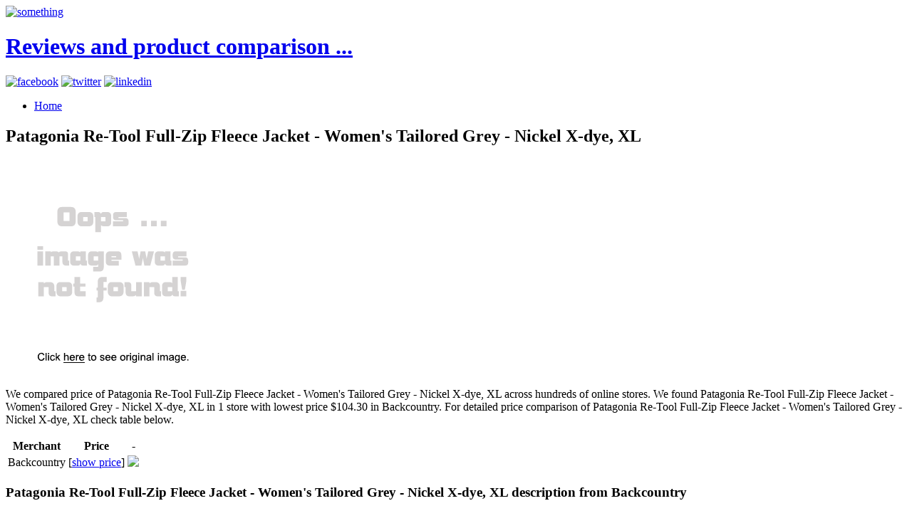

--- FILE ---
content_type: text/html; charset=utf-8
request_url: https://99deals.netlify.app/patagonia-re-tool-full-zip-fleece-jacket-womens-c12de87e477c6b8608d2fde4deb4c612.html
body_size: 2645
content:
<!DOCTYPE html><html lang="en-US"><head> <meta charset="UTF-8"> <meta name="viewport" content="width=device-width, minimum-scale=1.0, maximum-scale=1.0"> <meta name="robots" content="index,follow"> <title>BEST DEAL Patagonia Re-Tool Full-Zip Fleece Jacket - Women's Tailored Grey - Nickel X-dye, XL</title> <link rel="stylesheet" href="http://99deals.netlify.com/css/inuit.css"> <link rel="stylesheet" href="http://99deals.netlify.com/css/fluid-grid16-1100px.css"> <link rel="stylesheet" href="http://99deals.netlify.com/css/eve-styles.css"> <link rel="shortcut icon" href="http://99deals.netlify.com/icon.png"> <link rel="apple-touch-icon-precomposed" href="http://99deals.netlify.com/img/icon.png"> <link rel="canonical" href="http://99deals.netlify.com/patagonia-re-tool-full-zip-fleece-jacket-womens-c12de87e477c6b8608d2fde4deb4c612.html">  <!--
local fallback for JQuery-->   </head> <!--
===============================================================  Logo, social and menu =====================================================================================--> <body> <div class="wrapper"> <a href="http://99deals.netlify.com/" id="logo"> <img src="http://99deals.netlify.com/img/logo.png" alt="something"> <h1 class="accessibility">Reviews and product comparison ...</h1> </a> <!--
These are just samples, use your own icons. If you use larger ones, make sure too change the css-file to fit them in--> <div class="social"> <a href="https://www.facebook.com/sharer/sharer.php?u=http%3a%2f%2f99deals.netlify.com%2fpatagonia-re-tool-full-zip-fleece-jacket-womens-c12de87e477c6b8608d2fde4deb4c612.html" target="_blank" title="facebook"><img src="http://99deals.netlify.com/img/facebook.png" width="20" height="20" alt="facebook"></a> <a href="https://www.twitter.com/share?url=http%3a%2f%2f99deals.netlify.com%2fpatagonia-re-tool-full-zip-fleece-jacket-womens-c12de87e477c6b8608d2fde4deb4c612.html" title="twitter" target="_blank"><img src="http://99deals.netlify.com/img/twitter.png" width="20" height="20" alt="twitter"></a> <a href="http://www.linkedin.com/shareArticle?mini=true&amp;url=http%3a%2f%2f99deals.netlify.com%2fpatagonia-re-tool-full-zip-fleece-jacket-womens-c12de87e477c6b8608d2fde4deb4c612.html&amp;title=Patagonia+Re-Tool+Full-Zip+Fleece+Jacket+-+Women%27s+Tailored+Grey+-+Nickel+X-dye%2c+XL&amp;source=Backcountry" target="_blank" title="linkedin"><img src="http://99deals.netlify.com/img/linkedin.png" width="20" height="20" alt="linkedin"></a> </div> <ul id="nav" class="main"> <li><a href="http://99deals.netlify.com/">Home<!--
<span>Die Startseite</span>--></a></li> </ul> </div><!--
end of wrapper div--> <div class="clear"></div> <div class="wrapper"> <div class="grids"> <div class="grid-10 grid main-content"> <h2>Patagonia Re-Tool Full-Zip Fleece Jacket - Women's Tailored Grey - Nickel X-dye, XL</h2> <p> <a href="#view" rel="nofollow" data-cc="US" data-id="c12de87e477c6b8608d2fde4deb4c612" data-sid="ResponseEveImgClick" data-name="Patagonia Re-Tool Full-Zip Fleece Jacket - Womens Tailored Grey - Nickel X-dye, XL" onclick="return linkHelper.setLink(this)"> <img src="https://d33wubrfki0l68.cloudfront.net/62a2cb041e422d5e630e0f017ce85dd6409a5620/img-notfound.png" onerror="this.src='https://d33wubrfki0l68.cloudfront.net/62a2cb041e422d5e630e0f017ce85dd6409a5620/img-notfound.png'" alt="main picture"> </a> </p> <p>
We compared price of Patagonia Re-Tool Full-Zip Fleece Jacket - Women's Tailored Grey - Nickel X-dye, XL across hundreds of online stores.
We found Patagonia Re-Tool Full-Zip Fleece Jacket - Women's Tailored Grey - Nickel X-dye, XL in 1 store with lowest price $104.30 in Backcountry.
For detailed price comparison of Patagonia Re-Tool Full-Zip Fleece Jacket - Women's Tailored Grey - Nickel X-dye, XL check table below.
</p> <table> <thead> <tr> <th>Merchant</th> <th>Price</th> <th>-</th> </tr> </thead> <tbody> <tr> <td>Backcountry</td> <td>[<a href="#showprice" data-cc="US" data-id="c12de87e477c6b8608d2fde4deb4c612" data-sid="ResponseEveComparisonTableShowPrice" data-name="Patagonia Re-Tool Full-Zip Fleece Jacket - Womens Tailored Grey - Nickel X-dye, XL" onclick="return linkHelper.setLink(this)">show price</a>]</td> <td> <a href="#visit-store" rel="nofollow" data-cc="US" data-id="c12de87e477c6b8608d2fde4deb4c612" data-sid="ResponseEveComparisonTableClick" data-name="Patagonia Re-Tool Full-Zip Fleece Jacket - Womens Tailored Grey - Nickel X-dye, XL" onclick="return linkHelper.setLink(this)"><img src="http://99deals.netlify.com/button.png"></a> </td> </tr> </tbody> </table> <h3>Patagonia Re-Tool Full-Zip Fleece Jacket - Women's Tailored Grey - Nickel X-dye, XL description from Backcountry</h3> <p>The Patagonia Women's Re-Tool Full-Zip Fleece Jacket feels warm and cozy while you run errands about town, take the kids to the park, or enjoy a leisurely walk down by the river. And thanks to this fleece's slim fit, you won't feel like you're frumping around in a huge blanket, either.</p> <h3>Customer review</h3> <p>I love all of product from Backcountry. When I was buying Patagonia Re-Tool Full-Zip Fleece Jacket - Women's Tailored Grey - Nickel X-dye, XL in that shop, it is on my street, there are so kind assistants. Many thanks!</p> </div><!--
end of grid-10--> <div class="grid-6"> <h4>Other posts</h4> <ul> <li><a href="http://www.40offnow.xyz/patagonia-re-tool-snap-t-pullover-fleece-girls-895be121bdefc3d92e37615fc841c477.html" title="Patagonia Re-Tool Snap-T Pullover Fleece - Girls' Tailored Grey/Nickel X-Dye/Shock Pink, S">Patagonia Re-Tool Snap-T Pullover Fleece - Girls' Tailored Grey/Nickel X-Dye/Shock Pink, S</a></li> <li><a href="http://www.womenrunningshoes40off.xyz/patagonia-classic-retro-x-fleece-jacket-womens-7a3012cde42aec7cfccfaf9e57fdc962.html" title="Patagonia Classic Retro-X Fleece Jacket - Women's Tailored Grey, S">Patagonia Classic Retro-X Fleece Jacket - Women's Tailored Grey, S</a></li> <li><a href="http://www.60offdeals.xyz/patagonia-r1-full-zip-fleece-jacket-womens-blac-c70d7213dafb5dc9e8492d6c8c5b3872.html" title="Patagonia R1 Full-Zip Fleece Jacket - Women's Black, L">Patagonia R1 Full-Zip Fleece Jacket - Women's Black, L</a></li> <li><a href="http://2sales.netlify.com/patagonia-r1-full-zip-fleece-jacket-womens-oxbl-964f967cf52e9a998378dc2ef62ae4d1.html" title="Patagonia R1 Full-Zip Fleece Jacket - Women's Oxblood Red, L">Patagonia R1 Full-Zip Fleece Jacket - Women's Oxblood Red, L</a></li> <li><a href="http://www.40off.xyz/patagonia-snap-t-full-zip-jacket-womens-nickel-035c154836f7d92263f38d534af273bd.html" title="Patagonia Snap-T Full-Zip Jacket - Women's Nickel/Mock Purple, L">Patagonia Snap-T Full-Zip Jacket - Women's Nickel/Mock Purple, L</a></li> <li><a href="http://www.sale60off.xyz/patagonia-emmilen-zip-up-fleece-jacket-womens-d-e01a8e1930f30a0990934e2bb9ebdfcd.html" title="Patagonia Emmilen Zip-Up Fleece Jacket - Women's Drifter Grey, XL">Patagonia Emmilen Zip-Up Fleece Jacket - Women's Drifter Grey, XL</a></li> <li><a href="http://www.womenrunningshoes.xyz/patagonia-full-zip-re-tool-fleece-jacket-girls-3922bb80191a3ab72570a100bdba2515.html" title="Patagonia Full-Zip Re-Tool Fleece Jacket - Girls' Underwater Blue - Underwater Blue X-dye, M">Patagonia Full-Zip Re-Tool Fleece Jacket - Girls' Underwater Blue - Underwater Blue X-dye, M</a></li> <li><a href="http://www.50offnow.xyz/patagonia-capilene-midweight-crew-top-womens-fe-ee6970cfb3c88cd674ab2a7308c225fb.html" title="Patagonia Capilene Midweight Crew Top - Women's Feather Grey/Tailored Grey X-dye, L">Patagonia Capilene Midweight Crew Top - Women's Feather Grey/Tailored Grey X-dye, L</a></li> <li><a href="http://www.sportshoes70of.xyz/patagonia-capilene-midweight-bottom-womens-feat-8fd5afd60d14aee35b2373d320334742.html" title="Patagonia Capilene Midweight Bottom - Women's Feather Grey/Tailored Grey X-dye, XS">Patagonia Capilene Midweight Bottom - Women's Feather Grey/Tailored Grey X-dye, XS</a></li> <li><a href="http://www.70off-today.com/patagonia-shelled-synchilla-snap-t-fleece-hoodie-9999d266909e5c98ec6cf401a6a47cf9.html" title="Patagonia Shelled Synchilla Snap-T Fleece Hoodie - Men's Nickel/Forge Grey, S">Patagonia Shelled Synchilla Snap-T Fleece Hoodie - Men's Nickel/Forge Grey, S</a></li> <li><a href="http://www.25off.xyz/patagonia-re-tool-snap-t-fleece-pullover-womens-839a342fd3bb0b93cc7d5c69c127d4e2.html" title="Patagonia Re-Tool Snap-T Fleece Pullover - Women's Black, M">Patagonia Re-Tool Snap-T Fleece Pullover - Women's Black, M</a></li> <li><a href="http://www.70off-now.com/the-north-face-sheepeater-full-zip-fleece-jacket-d096c2bbd21c23853e2e8a2797111789.html" title="The North Face Sheepeater Full-Zip Fleece Jacket - Women's Mid Grey/Luminous Pink, S">The North Face Sheepeater Full-Zip Fleece Jacket - Women's Mid Grey/Luminous Pink, S</a></li> <li><a href="http://www.40off-now.xyz/patagonia-re-tool-snap-t-fleece-pullover-womens-b9df10e918e1e9cb90aa85a5b13119f5.html" title="Patagonia Re-Tool Snap-T Fleece Pullover - Women's Raw Linen/White X-dye, XS">Patagonia Re-Tool Snap-T Fleece Pullover - Women's Raw Linen/White X-dye, XS</a></li> <li><a href="http://snake.netlify.com/patagonia-r1-fleece-jacket-mens-forge-grey-m-239222585ec673fdd7b724ea68d574bd.html" title="Patagonia R1 Fleece Jacket - Men's Forge Grey, M">Patagonia R1 Fleece Jacket - Men's Forge Grey, M</a></li> <li><a href="http://www.sale60off.xyz/patagonia-r2-fleece-jacket-mens-forge-grey-m-06980cd3422ae409795847830b6ed218.html" title="Patagonia R2 Fleece Jacket - Men's Forge Grey, M">Patagonia R2 Fleece Jacket - Men's Forge Grey, M</a></li> <li><a href="http://www.sportshoes70of.xyz/patagonia-better-sweater-full-zip-hoodie-mens-n-88cf415e20dad50ca034fbce1040d2a3.html" title="Patagonia Better Sweater Full-Zip Hoodie - Men's Nickel/Forge Grey, S">Patagonia Better Sweater Full-Zip Hoodie - Men's Nickel/Forge Grey, S</a></li> <li><a href="http://www.40offdeals.xyz/patagonia-tech-fleece-jacket-mens-feather-grey-ef5939a220281a39e921764a19323a82.html" title="Patagonia Tech Fleece Jacket - Men's Feather Grey, M">Patagonia Tech Fleece Jacket - Men's Feather Grey, M</a></li> <li><a href="http://www.90off-now.xyz/patagonia-tech-hooded-fleece-jacket-mens-feathe-d31e791f930a60a53804bc84f06741e5.html" title="Patagonia Tech Hooded Fleece Jacket - Men's Feather Grey, XL">Patagonia Tech Hooded Fleece Jacket - Men's Feather Grey, XL</a></li> <li><a href="http://winnie.netlify.com/patagonia-capilene-3-midweight-bottom-boys-tail-f6e28db2b9f715dd1c713c5bd7f4ae55.html" title="Patagonia Capilene 3 Midweight Bottom - Boys' Tailored Grey/Feather Grey X-dye, M">Patagonia Capilene 3 Midweight Bottom - Boys' Tailored Grey/Feather Grey X-dye, M</a></li> <li><a href="http://www.womenrunningshoes40off.xyz/patagonia-capilene-3-midweight-crew-girls-tailo-35dd2ceee7f55f2585eab5a9e997d054.html" title="Patagonia Capilene 3 Midweight Crew - Girls' Tailored Grey/Feather Grey X-dye, XL">Patagonia Capilene 3 Midweight Crew - Girls' Tailored Grey/Feather Grey X-dye, XL</a></li> </ul> </div> </div><!--
end of grids--> <hr> </div><!--
end of wrapper--> <!--
===============================================================  Footer =====================================================================================--> <div class="wrapper"> <div id="footer"> <div class="grids"> <div class="grid-16 grid text-center"> <p>© BLOG 2016</p> </div> </div><!--
end of grids--> </div><!--
end of footer--> </div><!--
end of wrapper-->    </body></html>